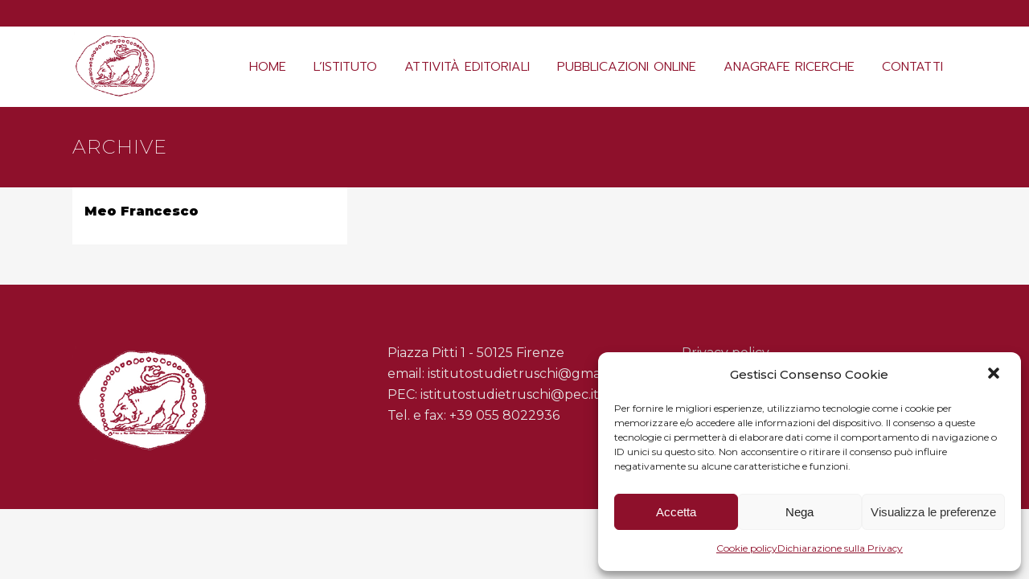

--- FILE ---
content_type: text/css
request_url: https://www.studietruschi.org/wp-content/themes/bridge/css/style_dynamic.css?ver=1657203851
body_size: 5188
content:

				
		
			h1 a:hover,
			.box_image_holder .box_icon .fa-stack i.fa-stack-base,
			.q_percentage_with_icon,
			.filter_holder ul li.active span,
			.filter_holder ul li:hover span,
			.q_tabs .tabs-nav li.active a:hover,
			.q_tabs .tabs-nav li a:hover,
			.q_accordion_holder.accordion .ui-accordion-header:hover,
			.q_accordion_holder.accordion.with_icon .ui-accordion-header i,
			.testimonials .testimonial_text_inner p.testimonial_author span.author_company,
			.testimonial_content_inner .testimonial_author .company_position,
			.q_icon_with_title.center .icon_holder .font_awsome_icon i:hover,
			.q_box_holder.with_icon .box_holder_icon_inner .fa-stack i.fa-stack-base,
			.q_icon_with_title.boxed .icon_holder .fa-stack,
			.q_progress_bars_icons_inner .bar.active i.fa-circle,
			.q_list.number ul>li:before,
			.q_social_icon_holder:hover .simple_social,
			.social_share_dropdown ul li :hover i,
			.social_share_list_holder ul li i:hover,
			.blog_holder.blog_masonry_date_in_image .social_share_list_holder ul li i:hover,
			.latest_post_inner .post_infos a:hover,
			.q_masonry_blog article .q_masonry_blog_post_info a:hover,
			.blog_holder article:not(.format-quote):not(.format-link) .post_info a:hover,
			.latest_post_inner .post_comments:hover i,
			.blog_holder article .post_description a:hover,
			.blog_holder article .post_description .post_comments:hover,
			.blog_like a:hover i,
			.blog_like a.liked i,
			.latest_post .blog_like a:hover span,
			article:not(.format-quote):not(.format-link) .blog_like a:hover span,
			.comment_holder .comment .text .replay,
			.comment_holder .comment .text .comment-reply-link,
			.header-widget.widget_nav_menu ul.menu li a:hover,
			aside .widget a:hover,
			aside .widget.posts_holder li:hover,
			.wpb_widgetised_column .widget a:hover,
			.wpb_widgetised_column .widget.posts_holder li:hover,
            .elementor-widget.elementor-widget-sidebar .widget a:hover,
            .elementor-widget.elementor-widget-sidebar .widget.posts_holder li:hover,
			.q_steps_holder .circle_small:hover span,
			.q_steps_holder .circle_small:hover .step_title,
			.header_top #lang_sel > ul > li > a:hover,
			.header_top #lang_sel_click > ul > li> a:hover,
			.header_top #lang_sel_list ul li a.lang_sel_sel,
			.header_top #lang_sel_list ul li a:hover,
			aside .widget #lang_sel a.lang_sel_sel:hover,
			aside .widget #lang_sel_click a.lang_sel_sel:hover,
			aside .widget #lang_sel ul ul a:hover,
			aside .widget #lang_sel_click ul ul a:hover,
			aside .widget #lang_sel_list li a.lang_sel_sel,
			aside .widget #lang_sel_list li a:hover,
			.wpb_widgetised_column .widget #lang_sel a.lang_sel_sel:hover,
			.wpb_widgetised_column .widget #lang_sel_click a.lang_sel_sel:hover,
			.wpb_widgetised_column .widget #lang_sel ul ul a:hover,
			.wpb_widgetised_column .widget #lang_sel_click ul ul a:hover,
			.wpb_widgetised_column .widget #lang_sel_list li a.lang_sel_sel,
			.wpb_widgetised_column .widget #lang_sel_list li a:hover,
            .elementor-widget.elementor-widget-sidebar .widget #lang_sel a.lang_sel_sel:hover,
            .elementor-widget.elementor-widget-sidebar .widget #lang_sel_click a.lang_sel_sel:hover,
            .elementor-widget.elementor-widget-sidebar .widget #lang_sel ul ul a:hover,
            .elementor-widget.elementor-widget-sidebar .widget #lang_sel_click ul ul a:hover,
            .elementor-widget.elementor-widget-sidebar .widget #lang_sel_list li a.lang_sel_sel,
            .elementor-widget.elementor-widget-sidebar .widget #lang_sel_list li a:hover,
			.service_table_inner li.service_table_title_holder i,
			.latest_post_two_holder .latest_post_two_text a:hover,
						.q_team .q_team_social_holder .q_social_icon_holder:hover .simple_social,
			.portfolio_template_8 .portfolio_detail .info .category,
			.portfolio_navigation.navigation_title .post_info span.categories,
			.qode_portfolio_related .projects_holder article .portfolio_description .project_category,
			.blog_compound article .post_content .blog_like a:hover,
			.blog_compound article .post_content .blog_like a:hover span,
			.blog_compound article .post_content .blog_share a:hover,
			.blog_compound article .post_content .blog_share a:hover span,
			.blog_compound article .post_content .post_comments:hover,
			.blog_compound article .post_content .post_comments:hover span,
			.blog_holder.blog_pinterest article.format-link .post_info a:hover,
			.blog_holder.blog_pinterest article.format-quote .post_info a:hover,
			.blog_compound .post_title .category a,
			.blog_compound .post_title .category span.date,
			.q_price_table.qode_pricing_table_advanced .qode_pt_subtitle,
			.q_price_table.qode_pricing_table_advanced .qode_pt_additional_info .qode_pt_icon,
			.q_price_table.qode_pricing_table_advanced .price_table_inner .value,
			table.tt_timetable .event .event_header,
			table.tt_timetable .event a,
			.tt_tabs .tt_tabs_navigation .ui-tabs-active a,
			.tt_tabs .tt_tabs_navigation li a:hover,
			.qode-owl-slider .owl-nav .owl-next:hover .qode-next-icon,
			.qode-owl-slider .owl-nav .owl-next:hover .qode-prev-icon,
			.qode-owl-slider .owl-nav .owl-prev:hover .qode-next-icon,
			.qode-owl-slider .owl-nav .owl-prev:hover .qode-prev-icon,
			.qode-owl-slider-style .owl-nav .owl-next:hover .qode-next-icon,
			.qode-owl-slider-style .owl-nav .owl-next:hover .qode-prev-icon,
			.qode-owl-slider-style .owl-nav .owl-prev:hover .qode-next-icon,
			.qode-owl-slider-style .owl-nav .owl-prev:hover .qode-prev-icon
			{
			color: #8e102b !important;
			}
			h2 a:hover,
			h3 a:hover,
			h4 a:hover,
			h5 a:hover,
			h6 a:hover,
			a:hover,
			p a:hover,
			.portfolio_share .social_share_holder a:hover,
			.breadcrumb .current,
			.breadcrumb a:hover,
			.q_icon_with_title .icon_with_title_link,
			.q_counter_holder span.counter,
			.q_font_awsome_icon i,
			.q_font_awsome_icon span,
			.q_dropcap,
			.q_counter_holder span.counter,
			nav.mobile_menu ul li a:hover,
			nav.mobile_menu ul li.active > a,
			.q_progress_bars_icons_inner.square .bar.active i,
			.q_progress_bars_icons_inner.circle .bar.active i,
			.q_progress_bars_icons_inner.normal .bar.active i,
			.q_font_awsome_icon_stack .fa-circle,
			.footer_top .q_social_icon_holder:hover .simple_social,
			.more_facts_button:hover,
			.box_holder_icon .fa-stack i,
			.blog_large_image_simple .minimalist_date,
			nav.content_menu ul li.active:hover i,
			nav.content_menu ul li:hover i,
			nav.content_menu ul li.active:hover a,
			nav.content_menu ul li:hover a,
			.vc_grid-container .vc_grid-filter.vc_grid-filter-color-grey > .vc_grid-filter-item:hover span,
			.vc_grid-container .vc_grid-filter.vc_grid-filter-color-grey > .vc_grid-filter-item.vc_active span,
			.q_font_awsome_icon i:hover,
			.q_font_awsome_icon span:hover,
			.fullscreen_search_holder .search_submit:hover,
			.title .text_above_title,
			.qode-comparative-features-table .qode-cft-link:hover,
			.qode-comparative-features-table .qode-cft-mark.qode-cft-active,
			.qode-blog-carousel-titled .qode-bct-post .qode-bct-post-date,
			.qode-showcase-icon .qode-icon-holder.qode-icon-circle .qode-icon-element,
			.qode-horizontal-timeline .qode-timeline-navigation a.qode-prev,
			.qode-horizontal-timeline .qode-timeline-navigation a.qode-next
			{

			color: #8e102b;
			}

			.box_image_with_border:hover,
			.qbutton:hover,
			.vc_grid-container .vc_row.vc_grid .vc_grid-item .vc_btn:hover,
			.vc_grid-container .vc_row.vc_grid .vc_pageable-load-more-btn .vc_btn:hover,
			.load_more a:hover,
			.blog_load_more_button a:hover,
			#submit_comment:hover,
			.drop_down .wide .second ul li .qbutton:hover,
			.drop_down .wide .second ul li ul li .qbutton:hover,
			.qbutton.white:hover,
			.qbutton.green,
			.portfolio_slides .hover_feature_holder_inner .qbutton:hover,
			.testimonials_holder.light .flex-direction-nav a:hover,
			.q_progress_bars_icons_inner.square .bar.active .bar_noactive,
			.q_progress_bars_icons_inner.square .bar.active .bar_active,
			.q_progress_bars_icons_inner.circle .bar.active .bar_noactive,
			.q_progress_bars_icons_inner.circle .bar.active .bar_active,
			.widget.widget_search form.form_focus,
			.q_steps_holder .circle_small_wrapper,
			.animated_icon_inner span.animated_icon_back i,
			body:not(.search-results) .blog_holder article.format-link .post_text:hover .post_text_inner,
			body:not(.search-results) .blog_holder article.format-quote .post_text:hover .post_text_inner,
						input.wpcf7-form-control.wpcf7-submit:not([disabled]):hover,
			.portfolio_main_holder .item_holder.image_subtle_rotate_zoom_hover .icons_holder a:hover,
			.tabs_box_navigation.sf-timetable-menu .tabs_box_navigation_selected{
			border-color: #8e102b			}

			.tt_tabs .tt_tabs_navigation .ui-tabs-active a,
			.tt_tabs .tt_tabs_navigation li a:hover,
			.tt_tabs .tt_tabs_navigation li a{
			border-color: #8e102b !important;
			}

			.q_icon_list i,
			.q_progress_bar .progress_content,
			.q_progress_bars_vertical .progress_content_outer .progress_content,
			.qbutton:hover,
			.vc_grid-container .vc_row.vc_grid .vc_grid-item .vc_btn:hover,
			.vc_grid-container .vc_row.vc_grid .vc_pageable-load-more-btn .vc_btn:hover,
			.post-password-form input[type='submit']:hover,
			.load_more a:hover,
			.blog_load_more_button a:hover,
			#submit_comment:hover,
			.drop_down .wide .second ul li .qbutton:hover,
			.drop_down .wide .second ul li ul li .qbutton:hover,
			.qbutton.white:hover,
			.qbutton.green,
			.call_to_action,
			.highlight,
			.testimonials_holder.light .flex-direction-nav a:hover,
			.q_dropcap.circle,
			.q_dropcap.square,
			.q_message,
			.q_price_table.active .active_text,
			.q_icon_with_title.boxed .icon_holder .fa-stack,
			.q_font_awsome_icon_square,
			.q_icon_with_title.square .icon_holder .fa-stack:hover,
			.box_holder_icon_inner.square .fa-stack:hover,
			.box_holder_icon_inner.circle .fa-stack:hover,
			.circle .icon_holder .fa-stack:hover,
			.q_list.number.circle_number ul>li:before,
			.q_social_icon_holder.circle_social .fa-stack:hover,
			.social_share_dropdown ul li.share_title,
			.latest_post_holder .latest_post_date .post_publish_day,
			.q_masonry_blog article.format-link:hover,
			.q_masonry_blog article.format-quote:hover,
			#wp-calendar td#today,
			.vc_text_separator.full div,
			.mejs-controls .mejs-time-rail .mejs-time-current,
			.mejs-controls .mejs-time-rail .mejs-time-handle,
			.mejs-controls .mejs-horizontal-volume-slider .mejs-horizontal-volume-current,
			.wp-audio-shortcode .mejs-controls .mejs-time-rail .mejs-time-current,
			.wp-audio-shortcode .mejs-controls .mejs-horizontal-volume-slider .mejs-horizontal-volume-current,
			.q_pie_graf_legend ul li .color_holder,
			.q_line_graf_legend ul li .color_holder,
			.q_team .q_team_text_inner .separator,
			.circle_item .circle:hover,
			.qode_call_to_action.container,
			.qode_carousels .flex-control-paging li a.flex-active,
			.animated_icon_inner span.animated_icon_back i,
						.q_circles_holder .q_circle_inner2:hover,
			input.wpcf7-form-control.wpcf7-submit:not([disabled]):hover,
			.portfolio_main_holder .item_holder.subtle_vertical_hover .icons_holder a,
			.portfolio_main_holder .item_holder.image_subtle_rotate_zoom_hover .icons_holder a:hover,
			.portfolio_main_holder .item_holder.image_text_zoom_hover .icons_holder a,
			.portfolio_main_holder .item_holder.slow_zoom .icons_holder a,
			.qode_video_box .qode_video_image:hover .qode_video_box_button,
			.blog_holder.masonry_gallery article.format-link:hover,
			.blog_holder.masonry_gallery article.format-quote:hover,
			.blog_holder.blog_chequered article.format-link:hover,
			.blog_holder.blog_chequered article.format-quote:hover,
			.qode-pricing-calculator .qode-pricing-calculator-switch input:checked+.qode-pricing-calculator-slider,
			.qode-icon-holder.qode-icon-circle,
			.qode-icon-holder.qode-icon-square,
			.qode-qbutton-main-color,
			.qode-advanced-tabs .qode-advanced-tabs-nav li,
			.qode-accordion-holder .qode-title-holder.ui-state-active,
			.qode-accordion-holder .qode-title-holder.ui-state-hover,
			header.menu_bottom .header_bottom_right_widget_holder .header_bottom_widget.widget_search form>div input[type=text],
			.qode-advanced-call-to-action.qode-advanced-cta-gradient-animation .qode-advanced-cta-background-3,
			.tt_tabs .tt_tabs_navigation li a,
			.tabs_box_navigation.sf-timetable-menu .tabs_box_navigation_selected,
			.tabs_box_navigation.sf-timetable-menu li ul li a:hover,
			.tabs_box_navigation.sf-timetable-menu li ul li.selected a:hover,
			#qode-multi-device-showcase.qode-mds-appear-effect #qode-mds-spinner .qode-mds-pulse,
			.qode-horizontal-timeline .qode-events-wrapper .qode-events .qode-filling-line,
			.qode-horizontal-timeline .qode-events-wrapper .qode-events a .circle-outer,
			.no-touch .qode-horizontal-timeline .qode-events-wrapper .qode-events a:hover .circle-outer,
			.qode-horizontal-timeline .qode-events-wrapper .qode-events a.selected .circle-outer
			{
			background-color: #8e102b;
			}


			.qode-showcase-item-holder.qode-showcase-active .qode-icon-holder.qode-icon-circle{
			background-color: #8e102b !important;
			}

			.q_circles_holder .q_circle_inner2:hover,
			body:not(.search-results) .blog_holder article.format-link .post_text:hover .post_text_inner,
			body:not(.search-results) .blog_holder article.format-quote .post_text:hover .post_text_inner {
			background-color: #8e102b !important;
			border-color: #8e102b !important;
			}

			.qode-lazy-preloader svg circle,
			#qode-multi-device-showcase.qode-mds-appear-effect #qode-mds-spinner svg circle {
			stroke: #8e102b			}
		
		
			h1,h2,h3,h4,h5,h6,
			.h1,.h2,.h3,.h4,.h5,.h6,
			h1 a,
			h2 a,
			h3 a,
			h4 a,
			h5 a,
			h6 a
			a,
			p a,
			nav.main_menu>ul>li.active > a,
			.drop_down .wide .second ul li ul li.menu-item-has-children > a,
			.drop_down .wide .second ul li ul li.menu-item-has-children > a:hover,
			.title h1,
			.q_icon_list p,
			.q_progress_bars_vertical .progress_number,
			.qbutton,
			.vc_grid-container .vc_row.vc_grid .vc_grid-item .vc_btn,
			.vc_grid-container .vc_row.vc_grid .vc_pageable-load-more-btn .vc_btn:hover,
			.post-password-form input[type='submit'],
			.load_more a,
			.blog_load_more_button a,
			#submit_comment,
			.drop_down .wide .second ul li .qbutton,
			.drop_down .wide .second ul li ul li .qbutton,
			.q_percentage,
			.portfolio_navigation .portfolio_prev a:hover,
			.portfolio_navigation .portfolio_next a:hover,
			.q_tabs .tabs-nav li.active a,
			.q_accordion_holder.accordion .ui-accordion-header,
			.q_accordion_holder.accordion.with_icon .ui-accordion-header,
			.testimonials .testimonial_text_inner p.testimonial_author,
			.testimonial_content_inner .testimonial_author .website,
			.q_icon_with_title .icon_with_title_link:hover,
			.ordered ol li,
			.q_list.circle ul>li,
			.q_list.number ul>li,
			.latest_post_holder .latest_post_date .post_publish_month,
			.latest_post_inner .post_infos a,
			.latest_post_holder.dividers .latest_post_date .latest_post_day,
			.q_masonry_blog article.format-quote .q_masonry_blog_post_text p,
			.q_masonry_blog article.format-link .q_masonry_blog_post_text p,
			.q_masonry_blog article .q_masonry_blog_post_info,
			.blog_holder article.format-quote .post_text .post_title p,
			.blog_holder article.format-link .post_text .post_title p,
			.single_links_pages span,
			.single_links_pages a:hover span,
			.comment_holder .comment .text .name,
			.blog_holder.masonry article .post_info,
			.pagination ul li span,
			.pagination ul li a:hover,
			.q_team .q_team_description_inner p,
			.carousel-inner .item.dark .slider_content .text .qbutton,
			.carousel-control,
			.more_facts_button,

						.carousel-control:hover,
			input.wpcf7-form-control.wpcf7-submit:not([disabled]),
			.qode-pricing-calculator .qode-pricing-calculator-total-price-holder,
			.qode-advanced-tabs.qode-advanced-horizontal-tab .qode-advanced-tabs-nav li.ui-state-active a,
			.qode-advanced-tabs.qode-advanced-horizontal-tab .qode-advanced-tabs-nav li.ui-state-hover a
			{
			color: #000000;
			}

			.qbutton,
			.vc_grid-container .vc_row.vc_grid .vc_grid-item .vc_btn,
			.vc_grid-container .vc_row.vc_grid .vc_pageable-load-more-btn .vc_btn:hover,
			.post-password-form input[type='submit'],
			.load_more a,
			.blog_load_more_button a,
			#submit_comment,
			.drop_down .wide .second ul li .qbutton,
			.drop_down .wide .second ul li ul li .qbutton,
			.testimonials_holder .flex-direction-nav a,
			.header_top #lang_sel ul li ul li a,
			.header_top #lang_sel ul li ul li a:visited,
			.header_top #lang_sel_click ul li ul li a,
			.header_top #lang_sel_click ul li ul li a:visited,

						.carousel-inner .item.dark .slider_content .text .qbutton,
			input.wpcf7-form-control.wpcf7-submit:not([disabled]) {
			border-color: #000000;
			}

			.ajax_loader .pulse,
			.ajax_loader .double_pulse .double-bounce1, .ajax_loader .double_pulse .double-bounce2,
			.ajax_loader .cube,
			.ajax_loader .rotating_cubes .cube1, .ajax_loader .rotating_cubes .cube2,
			.ajax_loader .stripes > div,
			.ajax_loader .wave > div,
			.ajax_loader .two_rotating_circles .dot1, .ajax_loader .two_rotating_circles .dot2,
			.ajax_loader .five_rotating_circles .container1 > div, .ajax_loader .five_rotating_circles .container2 > div, .ajax_loader .five_rotating_circles .container3 > div,
			.separator.small,
			.testimonials_holder .flex-direction-nav a:hover,
			.q_price_table .price_table_inner,
			.carousel-inner .item.dark .slider_content .text .qbutton:hover,
			.vertical_menu_hidden_button_line,
			.vertical_menu_hidden_button_line:after,.vertical_menu_hidden_button_line:before,
			.blog_vertical_loop_button .button_icon a,
			.blog_vertical_loop_back_button .button_icon a

			 {
			background-color: #000000;
			}


		
								
					body{
											font-family: 'Montserrat', sans-serif;
									 font-size: 16px; 						}
											
		
		
		
																
		


		
		
			.header_top,
			.fixed_top_header .top_header,
			.fixed_top_header nav.mobile_menu{
			background-color: rgba(142,16,43,1);
			}
									header.sticky .header_top{
			background-color: rgba(142,16,43,0.7);
			}
		
		
		
		

														.content{
					margin-top: -133px;
					}
				
					
					.logo_wrapper,
			.side_menu_button,
			.shopping_cart_inner
			{
			height: 100px;
			}
			.content.content_top_margin{
			margin-top: 133px !important;
			}

			header:not(.centered_logo) .header_fixed_right_area {
			line-height: 100px;
			}

								
		
		
		
						header.fixed_hiding .q_logo a,
				header.fixed_hiding .q_logo{
				max-height: 73px;
				}
				
		
		
		
							nav.main_menu > ul > li > a{
			line-height: 100px;
			}
		
		
		
			.drop_down .second .inner ul,
			.drop_down .second .inner ul li ul,
			.shopping_cart_dropdown,
			li.narrow .second .inner ul,
			.header_top .right #lang_sel ul ul,
			.drop_down .wide .second ul li.show_widget_area_in_popup .widget,
			.drop_down .wide.wide_background .second{
			background-color: #8e102b;
			background-color: rgba(142,16,43,1);
			}

		
					nav.main_menu > ul > li > a{
			 color: #8e102b; 							font-family: 'Prompt', sans-serif;
						 font-size: 16px; 									 font-weight: 300; 			 letter-spacing: 0px; 						}

		
		
		
		
		

		

					.drop_down .second .inner > ul > li > a,
			.drop_down .second .inner > ul > li > h3,
			.drop_down .wide .second .inner > ul > li > h3,
			.drop_down .wide .second .inner > ul > li > a,
			.drop_down .wide .second ul li ul li.menu-item-has-children > a,
			.drop_down .wide .second .inner ul li.sub ul li.menu-item-has-children > a,
			.drop_down .wide .second .inner > ul li.sub .flexslider ul li  h5 a,
			.drop_down .wide .second .inner > ul li .flexslider ul li  h5 a,
			.drop_down .wide .second .inner > ul li.sub .flexslider ul li  h5,
			.drop_down .wide .second .inner > ul li .flexslider ul li  h5,
			.header_top #lang_sel ul li ul li a {
			 color: #ffffff; 							font-family: 'Prompt', sans-serif !important;
						 font-size: 14px; 									font-weight: 300; 			 text-transform: uppercase;  			 letter-spacing: 0px;  			}
																		

						
		
		
		
					nav.mobile_menu ul li a,
			nav.mobile_menu ul li h3{
			 color: #000000; 						 font-size: 14px; 																			text-transform: uppercase;
						}

		
					nav.mobile_menu ul li span.mobile_arrow i, nav.mobile_menu ul li span.mobile_arrow i {
			color: #000000;
			}
		
				
					@media only screen and (max-width: 1000px){
			.header_bottom,
			nav.mobile_menu,
			header.fixed_top_header .top_header{
			background-color: #ffffff !important;
			}
			}
							@media only screen and (max-width: 1000px){
			.header_top{
			background-color: #adadad !important;
			}
			}
				
		
		
		
							.title h1{
			color: #ffffff; 						font-size: 24px; 									font-weight: 200; 						}
		
		
					.title.title_size_small h1{
			font-size: 24px; 									}
											h2,
			.h2,
			h2 a,
            body.qode-overridden-elementors-fonts .elementor-widget-heading h2.elementor-heading-title {
			color: #8e102b; 							font-family: 'Prompt', sans-serif;
						font-size: 24px; 									font-weight: 200; 			letter-spacing: 0px; 						}
							h3,
			.h3,
			h3 a,
            body.qode-overridden-elementors-fonts .elementor-widget-heading h3.elementor-heading-title {
			color: #000000; 						font-size: 18px; 									font-weight: 300; 			letter-spacing: 0px; 			text-transform: none; 			}
							h4,
			.h4,
			h4 a,
            body.qode-overridden-elementors-fonts .elementor-widget-heading h4.elementor-heading-title {
									font-size: 30px; 			line-height: 36px; 						font-weight: 200; 									}
							h5,
			.h5,
			h5 a,
            body.qode-overridden-elementors-fonts .elementor-widget-heading h5.elementor-heading-title,
			.q_icon_with_title .icon_text_holder h5.icon_title{
									font-size: 20px; 			line-height: 26px; 						font-weight: 100; 			letter-spacing: 0px; 			text-transform: none; 			}
							h6,
			.h6,
			h6 a,
            body.qode-overridden-elementors-fonts .elementor-widget-heading h6.elementor-heading-title {
									font-size: 22px; 			line-height: 28px; 						font-weight: 200; 			letter-spacing: 0px; 						}

		

					p,
            body.qode-overridden-elementors-fonts .elementor-widget-heading p.elementor-heading-title {
									font-size: 16px;												margin-top: 15px;			margin-bottom: 15px;			}
			.filter_holder ul li span,
			blockquote h5,
			.q_social_icon_holder .simple_social,
			.header-widget.widget_nav_menu ul.menu li a,
			.side_menu a,
			.side_menu li,
			.side_menu span,
			.side_menu p,
			.side_menu .widget.widget_rss li a.rsswidget,
			.side_menu #wp-calendar caption,
			.side_menu #wp-calendar th,
			.side_menu #wp-calendar td,
			aside .widget #lang_sel_list li a,
			aside .widget #lang_sel li a,
			aside .widget #lang_sel_click li a,
			.wpb_widgetised_column .widget #lang_sel_list li a,
			.wpb_widgetised_column .widget #lang_sel li a,
			.wpb_widgetised_column .widget #lang_sel_click li a,
            .elementor-widget.elementor-widget-sidebar .widget #lang_sel_list li a,
            .elementor-widget.elementor-widget-sidebar .widget #lang_sel li a,
            .elementor-widget.elementor-widget-sidebar .widget #lang_sel_click li a,
			section.side_menu #lang_sel_list li a,
			section.side_menu #lang_sel li a,
			section.side_menu #lang_sel_click li a,
			footer #lang_sel_list li a,
			footer #lang_sel li a,
			footer #lang_sel_click li a,
			footer #lang_sel_list.lang_sel_list_horizontal a,
			footer #lang_sel_list.lang_sel_list_vertical a,
			.side_menu #lang_sel_list.lang_sel_list_horizontal a,
			.side_menu #lang_sel_list.lang_sel_list_vertical a,
			#lang_sel_footer a{
						}
			.header_top #lang_sel > ul > li > a,
			.header_top #lang_sel_click > ul > li> a,
			footer #lang_sel ul li a,
			footer #lang_sel ul ul a,
			footer #lang_sel_click ul li a,
			footer #lang_sel_click ul ul a,
			footer #lang_sel_click ul ul a span,
			section.side_menu #lang_sel ul li a,
			section.side_menu #lang_sel ul ul a,
			section.side_menu #lang_sel ul ul a:visited,
			section.side_menu #lang_sel_click > ul > li > a,
			section.side_menu #lang_sel_click ul ul a,
			section.side_menu #lang_sel_click ul ul a:visited{
						}
									

		
				
							.separator {
			margin-top: 20px;margin-bottom: 20px;background-color: #8e0f2b;			}
			
		
					.blog_holder article,
			.author_description,
			aside .widget,
			.wpb_widgetised_column .widget,
            .elementor-widget.elementor-widget-sidebar .widget,
			section.section,
			.animated_icons_with_text .animated_icon_with_text_inner:after,
			.animated_icons_with_text .animated_icon_with_text_inner:before{
			border-color:#8e0f2b;
			}
		

		
		
		
										
		
		
		
						.google_map{
				height: 750px;
				}
				
		
					.footer_top_holder,	footer #lang_sel > ul > li > a,	footer #lang_sel_click > ul > li > a{
			background-color: #8e102b;
			}
			footer #lang_sel ul ul a,footer #lang_sel_click ul ul a,footer #lang_sel ul ul a:visited,footer #lang_sel_click ul ul a:visited{
			background-color: #8e102b !important;
			}
		
		
							.footer_top,
			.footer_top p,
			.footer_top span,
			.footer_top li,
			.footer_top .textwidget,
			.footer_top .widget_recent_entries>ul>li>span {
			color: #e5e5e5;
			}
							.footer_top a:not(.qbutton)
			{
			color: #c6c6c6 !important;
			}

			.footer_top .q_social_icon_holder .simple_social {
			color: #c6c6c6;
			}
							.footer_top a:not(.qbutton):hover
			{
			color: #000000 !important;
			}

			.footer_top .q_social_icon_holder:hover .simple_social {
			color: #000000;
			}
		
		
		
		
		

		
		
		
		
		
		
		
		
		
		
		

		

		
		

												
										
								
								
										
										
								
								
		
													.blog_holder.masonry:not(.blog_masonry_date_in_image) h5,
			.blog_holder.masonry_full_width:not(.blog_masonry_date_in_image) h5,
			.blog_holder.masonry:not(.blog_masonry_date_in_image) h5 a,
			.blog_holder.masonry_full_width:not(.blog_masonry_date_in_image) h5 a
			{
			font-size: 16px;font-weight: 900;			}
							.blog_holder.masonry:not(.blog_masonry_date_in_image) h5 a,
			.blog_holder.masonry_full_width:not(.blog_masonry_date_in_image) h5 a
			{
			color:#000000;
			}
				
								
								
								
				
						
						
		/*Blog Masonry Gallery - end */

								
						
						
								
												
								

		
						
				
		

		
				

										
		

												
				
				
		
								
								
								
		
																																																				
							.side_menu_button > a,
			.mobile_menu_button span,
			.fixed_top_header .side_menu_button > a,
			.fixed_top_header .popup_menu .line,
			.fixed_top_header .mobile_menu_button span{ color: #8e102b;font-size: 32px; }

			.popup_menu .line,
			.popup_menu .line:after, .popup_menu .line:before{
			background-color: #8e102b;
			}
		
		
		.vertical_menu_float .menu-item .second{
		left: calc(100% + 30px); /*because of the padding*/
		}

		.vertical_menu_hidden aside.vertical_menu_area .vertical_menu_float .menu-item .second {
		left: calc(100% + 40px);
		}


		
		
		
		


							.vertical_menu_area{
			text-align:left;
			}
			
		
		
		
		
		

		
		
		
		
		
		
		
		
		
		
		
		
																													.portfolio_main_holder .item_holder.thin_plus_only .thin_plus_only_icon {
			font-family: 			}
								
		
		
				
		
		
		
				
		
		
		
		
		
		
		
		
		
		
		
		
		
		
		
				
		
		
		
		
		
		
		
		


		
		
				
		
		
		
		
		
		
		
		
		
		
		
		
		
		
		
		
		
		
		
		
		
		
		
		
		
		

		
		
		
		
		
		
		
		
		

		
		
		
		
		

		
		

		
		
		
								
		
		
				
				
				
				
										

					.qbutton,
			.qbutton.medium,
			#submit_comment,
			.load_more a,
			.blog_load_more_button a,
			.post-password-form input[type='submit'],
			input.wpcf7-form-control.wpcf7-submit,
			input.wpcf7-form-control.wpcf7-submit:not([disabled]),
			.woocommerce table.cart td.actions input[type="submit"],
			.woocommerce input#place_order,
			.woocommerce-page input[type="submit"],
			.woocommerce .button
			{
				color: #8e102b; 			
				border-color: #8e102b; 
																																				 border-width: 3px;						}

			.qode-qbutton-main-color {
																											}

		
					.qbutton:hover,
			.qbutton.medium:hover,
			#submit_comment:hover,
			.load_more a:hover,
			.blog_load_more_button a:hover,
			.post-password-form input[type='submit']:hover,
			input.wpcf7-form-control.wpcf7-submit:not([disabled]):hover,
			.woocommerce table.cart td.actions input[type="submit"]:hover,
			.woocommerce input#place_order:hover,
			.woocommerce-page input[type="submit"]:hover,
			.woocommerce .button:hover
			{
			 color: #ffffff; 
						}
		
																

						
		

		
				    .masonry_gallery_item.square_big .masonry_gallery_item_inner .masonry_gallery_item_content{
			text-align: center;		    }
		
		
				    .masonry_gallery_item.square_small .masonry_gallery_item_inner .masonry_gallery_item_content{
			text-align: center;		    }
		
		
				    .masonry_gallery_item.rectangle_portrait .masonry_gallery_item_inner .masonry_gallery_item_content{
			text-align: center;		    }
		
		
				    .masonry_gallery_item.rectangle_landscape .masonry_gallery_item_inner .masonry_gallery_item_content{
			text-align: center;		    }
		

	
						
		
		

				
.qode-accordion-holder .qode-title-holder { text-transform: none;font-style: normal;}

.qode-btn { text-transform: none;font-style: normal;}

.qode-interactive-project-list .qode-ipl-inner .qode-ipl-left article .qode-ipl-item-inner .qode-ipl-item-text .qode-ipl-title, .qode-interactive-project-list .qode-ipl-inner .qode-ipl-left article .qode-ipl-item-inner .qode-ipl-item-text .qode-ipl-title-aux { color: #8e102b;-webkit-text-stroke-color: #8e102b;}

.qode-interactive-project-list .qode-ipl-inner .qode-ipl-left article .qode-ipl-item-inner .qode-ipl-item-text .qode-ipl-category-holder a { color: #8e102b;}

.qode-interactive-project-list .qode-ipl-inner .qode-ipl-left article .qode-ipl-item-inner .qode-ipl-item-text .qode-ipl-item-number-holder span { color: #8e102b;border-color: rgba(142, 16, 43, .2);}

.latest_post_holder.image_on_the_left_boxed .date_hour_holder, .latest_post_holder.image_on_the_left_boxed .featured .read_more:before { background-color: #8e102b;}

.qode-portfolio-carousel .qode-pc-custom-cursor { color: #8e102b;border-color: #8e102b;}

#qode-portfolio-list-stacked .qode-pls-end-of-scroll .qode-eos-title * { color: #8e102b;-webkit-text-stroke-color: #8e102b;}

#qode-pls-info .qode-pls-title-holder .qode-pls-title a { color: #8e102b;}

#qode-portfolio-list-stacked .qode-pls-scroll-note .qode-pls-down svg path { fill: #8e102b;}



